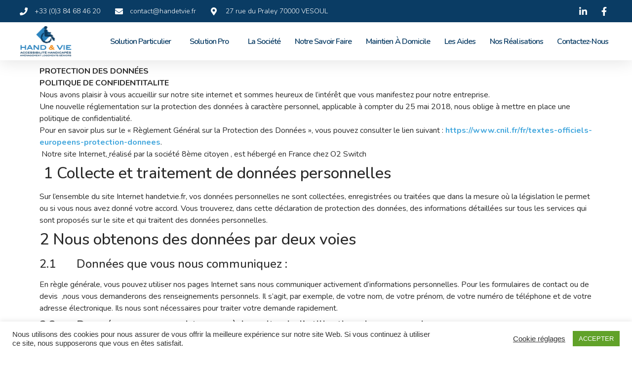

--- FILE ---
content_type: text/css
request_url: https://www.handetvie.fr/wp-content/uploads/elementor/css/post-296.css?ver=1676281475
body_size: 378
content:
.elementor-kit-296{--e-global-color-primary:#43A6DD;--e-global-color-secondary:#54595F;--e-global-color-text:#2A2A2A;--e-global-color-accent:#FF7E00;--e-global-color-53c4d786:#43A7DD;--e-global-color-78bff45a:#0A3C64;--e-global-color-6b37a0bf:#FFF;--e-global-color-96fca05:#BABABA;--e-global-typography-primary-font-family:"Nunito";--e-global-typography-primary-font-size:30px;--e-global-typography-primary-font-weight:600;--e-global-typography-secondary-font-family:"Nunito";--e-global-typography-secondary-font-size:30px;--e-global-typography-secondary-font-weight:400;--e-global-typography-text-font-family:"Nunito";--e-global-typography-text-font-weight:normal;--e-global-typography-accent-font-family:"Nunito";--e-global-typography-accent-font-weight:bold;}.elementor-kit-296 a{color:var( --e-global-color-53c4d786 );}.elementor-kit-296 h1{color:var( --e-global-color-78bff45a );font-size:38px;}.elementor-section.elementor-section-boxed > .elementor-container{max-width:1140px;}.e-con{--container-max-width:1140px;}.elementor-widget:not(:last-child){margin-bottom:0px;}.elementor-element{--widgets-spacing:0px;}{}h1.entry-title{display:var(--page-title-display);}.elementor-kit-296 e-page-transition{background-color:#FFBC7D;}@media(max-width:1024px){.elementor-section.elementor-section-boxed > .elementor-container{max-width:1024px;}.e-con{--container-max-width:1024px;}}@media(max-width:767px){.elementor-section.elementor-section-boxed > .elementor-container{max-width:767px;}.e-con{--container-max-width:767px;}}

--- FILE ---
content_type: text/css
request_url: https://www.handetvie.fr/wp-content/uploads/elementor/css/post-461.css?ver=1676281494
body_size: 1863
content:
.elementor-461 .elementor-element.elementor-element-297c411d > .elementor-column-wrap > .elementor-widget-wrap > .elementor-widget:not(.elementor-widget__width-auto):not(.elementor-widget__width-initial):not(:last-child):not(.elementor-absolute){margin-bottom:0px;}.elementor-461 .elementor-element.elementor-element-297c411d > .elementor-element-populated{transition:background 0.3s, border 0.3s, border-radius 0.3s, box-shadow 0.3s;margin:0px 0px 0px 0px;--e-column-margin-right:0px;--e-column-margin-left:0px;}.elementor-461 .elementor-element.elementor-element-297c411d > .elementor-element-populated > .elementor-background-overlay{transition:background 0.3s, border-radius 0.3s, opacity 0.3s;}.elementor-461 .elementor-element.elementor-element-297c411d > .elementor-element-populated > .elementor-widget-wrap{padding:0px 0px 0px 0px;}.elementor-461 .elementor-element.elementor-element-4f1ccc3d > .elementor-container{max-width:1200px;}.elementor-bc-flex-widget .elementor-461 .elementor-element.elementor-element-7fdeff33.elementor-column .elementor-column-wrap{align-items:center;}.elementor-461 .elementor-element.elementor-element-7fdeff33.elementor-column.elementor-element[data-element_type="column"] > .elementor-column-wrap.elementor-element-populated > .elementor-widget-wrap{align-content:center;align-items:center;}.elementor-461 .elementor-element.elementor-element-7fdeff33 > .elementor-element-populated > .elementor-widget-wrap{padding:0px 0px 0px 0px;}.elementor-461 .elementor-element.elementor-element-21cbbc01 .elementor-icon-list-items:not(.elementor-inline-items) .elementor-icon-list-item:not(:last-child){padding-bottom:calc(30px/2);}.elementor-461 .elementor-element.elementor-element-21cbbc01 .elementor-icon-list-items:not(.elementor-inline-items) .elementor-icon-list-item:not(:first-child){margin-top:calc(30px/2);}.elementor-461 .elementor-element.elementor-element-21cbbc01 .elementor-icon-list-items.elementor-inline-items .elementor-icon-list-item{margin-right:calc(30px/2);margin-left:calc(30px/2);}.elementor-461 .elementor-element.elementor-element-21cbbc01 .elementor-icon-list-items.elementor-inline-items{margin-right:calc(-30px/2);margin-left:calc(-30px/2);}body.rtl .elementor-461 .elementor-element.elementor-element-21cbbc01 .elementor-icon-list-items.elementor-inline-items .elementor-icon-list-item:after{left:calc(-30px/2);}body:not(.rtl) .elementor-461 .elementor-element.elementor-element-21cbbc01 .elementor-icon-list-items.elementor-inline-items .elementor-icon-list-item:after{right:calc(-30px/2);}.elementor-461 .elementor-element.elementor-element-21cbbc01 .elementor-icon-list-icon i{color:#ffffff;}.elementor-461 .elementor-element.elementor-element-21cbbc01 .elementor-icon-list-icon svg{fill:#ffffff;}.elementor-461 .elementor-element.elementor-element-21cbbc01{--e-icon-list-icon-size:16px;}.elementor-461 .elementor-element.elementor-element-21cbbc01 .elementor-icon-list-text{color:#ffffff;padding-left:10px;}.elementor-461 .elementor-element.elementor-element-21cbbc01 .elementor-icon-list-item > .elementor-icon-list-text, .elementor-461 .elementor-element.elementor-element-21cbbc01 .elementor-icon-list-item > a{font-family:"Nunito", poppins;font-size:14px;font-weight:300;}.elementor-bc-flex-widget .elementor-461 .elementor-element.elementor-element-10d52fa3.elementor-column .elementor-column-wrap{align-items:center;}.elementor-461 .elementor-element.elementor-element-10d52fa3.elementor-column.elementor-element[data-element_type="column"] > .elementor-column-wrap.elementor-element-populated > .elementor-widget-wrap{align-content:center;align-items:center;}.elementor-461 .elementor-element.elementor-element-10d52fa3 > .elementor-element-populated > .elementor-widget-wrap{padding:0px 0px 0px 0px;}.elementor-461 .elementor-element.elementor-element-43df0ca0 .elementor-icon-list-items:not(.elementor-inline-items) .elementor-icon-list-item:not(:last-child){padding-bottom:calc(15px/2);}.elementor-461 .elementor-element.elementor-element-43df0ca0 .elementor-icon-list-items:not(.elementor-inline-items) .elementor-icon-list-item:not(:first-child){margin-top:calc(15px/2);}.elementor-461 .elementor-element.elementor-element-43df0ca0 .elementor-icon-list-items.elementor-inline-items .elementor-icon-list-item{margin-right:calc(15px/2);margin-left:calc(15px/2);}.elementor-461 .elementor-element.elementor-element-43df0ca0 .elementor-icon-list-items.elementor-inline-items{margin-right:calc(-15px/2);margin-left:calc(-15px/2);}body.rtl .elementor-461 .elementor-element.elementor-element-43df0ca0 .elementor-icon-list-items.elementor-inline-items .elementor-icon-list-item:after{left:calc(-15px/2);}body:not(.rtl) .elementor-461 .elementor-element.elementor-element-43df0ca0 .elementor-icon-list-items.elementor-inline-items .elementor-icon-list-item:after{right:calc(-15px/2);}.elementor-461 .elementor-element.elementor-element-43df0ca0 .elementor-icon-list-icon i{color:#ffffff;}.elementor-461 .elementor-element.elementor-element-43df0ca0 .elementor-icon-list-icon svg{fill:#ffffff;}.elementor-461 .elementor-element.elementor-element-43df0ca0 .elementor-icon-list-item:hover .elementor-icon-list-icon i{color:#d3b574;}.elementor-461 .elementor-element.elementor-element-43df0ca0 .elementor-icon-list-item:hover .elementor-icon-list-icon svg{fill:#d3b574;}.elementor-461 .elementor-element.elementor-element-43df0ca0{--e-icon-list-icon-size:18px;--e-icon-list-icon-align:center;--e-icon-list-icon-margin:0 calc(var(--e-icon-list-icon-size, 1em) * 0.125);}.elementor-461 .elementor-element.elementor-element-4f1ccc3d:not(.elementor-motion-effects-element-type-background), .elementor-461 .elementor-element.elementor-element-4f1ccc3d > .elementor-motion-effects-container > .elementor-motion-effects-layer{background-color:var( --e-global-color-78bff45a );}.elementor-461 .elementor-element.elementor-element-4f1ccc3d{transition:background 0.3s, border 0.3s, border-radius 0.3s, box-shadow 0.3s;margin-top:0px;margin-bottom:0px;padding:12px 0px 12px 0px;}.elementor-461 .elementor-element.elementor-element-4f1ccc3d > .elementor-background-overlay{transition:background 0.3s, border-radius 0.3s, opacity 0.3s;}.elementor-461 .elementor-element.elementor-element-5d5f8ef7 > .elementor-container{max-width:1200px;}.elementor-bc-flex-widget .elementor-461 .elementor-element.elementor-element-507b1ebe.elementor-column .elementor-column-wrap{align-items:center;}.elementor-461 .elementor-element.elementor-element-507b1ebe.elementor-column.elementor-element[data-element_type="column"] > .elementor-column-wrap.elementor-element-populated > .elementor-widget-wrap{align-content:center;align-items:center;}.elementor-461 .elementor-element.elementor-element-507b1ebe > .elementor-element-populated > .elementor-widget-wrap{padding:0px 0px 0px 0px;}.elementor-461 .elementor-element.elementor-element-183f0c2{text-align:left;}.elementor-461 .elementor-element.elementor-element-183f0c2 img{width:60%;}.elementor-bc-flex-widget .elementor-461 .elementor-element.elementor-element-746a9ec0.elementor-column .elementor-column-wrap{align-items:center;}.elementor-461 .elementor-element.elementor-element-746a9ec0.elementor-column.elementor-element[data-element_type="column"] > .elementor-column-wrap.elementor-element-populated > .elementor-widget-wrap{align-content:center;align-items:center;}.elementor-461 .elementor-element.elementor-element-746a9ec0 > .elementor-element-populated > .elementor-widget-wrap{padding:0px 0px 0px 0px;}.elementor-461 .elementor-element.elementor-element-46f49e5e .elementor-menu-toggle{margin-left:auto;background-color:#ffffff;}.elementor-461 .elementor-element.elementor-element-46f49e5e .elementor-nav-menu .elementor-item{font-size:16px;font-weight:600;text-transform:capitalize;letter-spacing:-0.9px;}.elementor-461 .elementor-element.elementor-element-46f49e5e .elementor-nav-menu--main .elementor-item{color:var( --e-global-color-78bff45a );fill:var( --e-global-color-78bff45a );padding-left:1px;padding-right:1px;}.elementor-461 .elementor-element.elementor-element-46f49e5e .elementor-nav-menu--main .elementor-item:hover,
					.elementor-461 .elementor-element.elementor-element-46f49e5e .elementor-nav-menu--main .elementor-item.elementor-item-active,
					.elementor-461 .elementor-element.elementor-element-46f49e5e .elementor-nav-menu--main .elementor-item.highlighted,
					.elementor-461 .elementor-element.elementor-element-46f49e5e .elementor-nav-menu--main .elementor-item:focus{color:var( --e-global-color-primary );fill:var( --e-global-color-primary );}.elementor-461 .elementor-element.elementor-element-46f49e5e .elementor-nav-menu--main:not(.e--pointer-framed) .elementor-item:before,
					.elementor-461 .elementor-element.elementor-element-46f49e5e .elementor-nav-menu--main:not(.e--pointer-framed) .elementor-item:after{background-color:var( --e-global-color-53c4d786 );}.elementor-461 .elementor-element.elementor-element-46f49e5e .e--pointer-framed .elementor-item:before,
					.elementor-461 .elementor-element.elementor-element-46f49e5e .e--pointer-framed .elementor-item:after{border-color:var( --e-global-color-53c4d786 );}.elementor-461 .elementor-element.elementor-element-46f49e5e .e--pointer-framed .elementor-item:before{border-width:1px;}.elementor-461 .elementor-element.elementor-element-46f49e5e .e--pointer-framed.e--animation-draw .elementor-item:before{border-width:0 0 1px 1px;}.elementor-461 .elementor-element.elementor-element-46f49e5e .e--pointer-framed.e--animation-draw .elementor-item:after{border-width:1px 1px 0 0;}.elementor-461 .elementor-element.elementor-element-46f49e5e .e--pointer-framed.e--animation-corners .elementor-item:before{border-width:1px 0 0 1px;}.elementor-461 .elementor-element.elementor-element-46f49e5e .e--pointer-framed.e--animation-corners .elementor-item:after{border-width:0 1px 1px 0;}.elementor-461 .elementor-element.elementor-element-46f49e5e .e--pointer-underline .elementor-item:after,
					 .elementor-461 .elementor-element.elementor-element-46f49e5e .e--pointer-overline .elementor-item:before,
					 .elementor-461 .elementor-element.elementor-element-46f49e5e .e--pointer-double-line .elementor-item:before,
					 .elementor-461 .elementor-element.elementor-element-46f49e5e .e--pointer-double-line .elementor-item:after{height:1px;}.elementor-461 .elementor-element.elementor-element-46f49e5e{--e-nav-menu-horizontal-menu-item-margin:calc( 12px / 2 );}.elementor-461 .elementor-element.elementor-element-46f49e5e .elementor-nav-menu--main:not(.elementor-nav-menu--layout-horizontal) .elementor-nav-menu > li:not(:last-child){margin-bottom:12px;}.elementor-461 .elementor-element.elementor-element-46f49e5e .elementor-nav-menu--dropdown a, .elementor-461 .elementor-element.elementor-element-46f49e5e .elementor-menu-toggle{color:#16163f;}.elementor-461 .elementor-element.elementor-element-46f49e5e .elementor-nav-menu--dropdown a:hover,
					.elementor-461 .elementor-element.elementor-element-46f49e5e .elementor-nav-menu--dropdown a.elementor-item-active,
					.elementor-461 .elementor-element.elementor-element-46f49e5e .elementor-nav-menu--dropdown a.highlighted,
					.elementor-461 .elementor-element.elementor-element-46f49e5e .elementor-menu-toggle:hover{color:#d3b574;}.elementor-461 .elementor-element.elementor-element-46f49e5e .elementor-nav-menu--dropdown a:hover,
					.elementor-461 .elementor-element.elementor-element-46f49e5e .elementor-nav-menu--dropdown a.elementor-item-active,
					.elementor-461 .elementor-element.elementor-element-46f49e5e .elementor-nav-menu--dropdown a.highlighted{background-color:rgba(0,0,0,0);}.elementor-461 .elementor-element.elementor-element-46f49e5e .elementor-nav-menu--dropdown a.elementor-item-active{color:#d3b574;background-color:rgba(0,0,0,0);}.elementor-461 .elementor-element.elementor-element-46f49e5e .elementor-nav-menu--dropdown .elementor-item, .elementor-461 .elementor-element.elementor-element-46f49e5e .elementor-nav-menu--dropdown  .elementor-sub-item{font-family:"Montserrat", poppins;font-size:16px;font-weight:400;}.elementor-461 .elementor-element.elementor-element-46f49e5e .elementor-nav-menu--main .elementor-nav-menu--dropdown, .elementor-461 .elementor-element.elementor-element-46f49e5e .elementor-nav-menu__container.elementor-nav-menu--dropdown{box-shadow:0px 15px 20px 0px rgba(0,0,0,0.1);}.elementor-461 .elementor-element.elementor-element-46f49e5e .elementor-nav-menu--dropdown a{padding-left:10px;padding-right:10px;padding-top:20px;padding-bottom:20px;}.elementor-461 .elementor-element.elementor-element-46f49e5e .elementor-nav-menu--main > .elementor-nav-menu > li > .elementor-nav-menu--dropdown, .elementor-461 .elementor-element.elementor-element-46f49e5e .elementor-nav-menu__container.elementor-nav-menu--dropdown{margin-top:15px !important;}.elementor-461 .elementor-element.elementor-element-46f49e5e div.elementor-menu-toggle{color:#16163f;}.elementor-461 .elementor-element.elementor-element-46f49e5e div.elementor-menu-toggle svg{fill:#16163f;}.elementor-461 .elementor-element.elementor-element-46f49e5e div.elementor-menu-toggle:hover{color:var( --e-global-color-accent );}.elementor-461 .elementor-element.elementor-element-46f49e5e div.elementor-menu-toggle:hover svg{fill:var( --e-global-color-accent );}.elementor-461 .elementor-element.elementor-element-5d5f8ef7:not(.elementor-motion-effects-element-type-background), .elementor-461 .elementor-element.elementor-element-5d5f8ef7 > .elementor-motion-effects-container > .elementor-motion-effects-layer{background-color:#ffffff;}.elementor-461 .elementor-element.elementor-element-5d5f8ef7{transition:background 0.3s, border 0.3s, border-radius 0.3s, box-shadow 0.3s;margin-top:0px;margin-bottom:0px;padding:5px 0px 5px 0px;}.elementor-461 .elementor-element.elementor-element-5d5f8ef7 > .elementor-background-overlay{transition:background 0.3s, border-radius 0.3s, opacity 0.3s;}.elementor-461 .elementor-element.elementor-element-273d4e28:not(.elementor-motion-effects-element-type-background), .elementor-461 .elementor-element.elementor-element-273d4e28 > .elementor-motion-effects-container > .elementor-motion-effects-layer{background-color:#0A3C64;}.elementor-461 .elementor-element.elementor-element-273d4e28{box-shadow:0px 5px 30px 0px rgba(0,0,0,0.1);transition:background 0.3s, border 0.3s, border-radius 0.3s, box-shadow 0.3s;padding:0px 0px 0px 0px;z-index:10;}.elementor-461 .elementor-element.elementor-element-273d4e28 > .elementor-background-overlay{transition:background 0.3s, border-radius 0.3s, opacity 0.3s;}@media(max-width:1024px){.elementor-461 .elementor-element.elementor-element-7fdeff33 > .elementor-element-populated > .elementor-widget-wrap{padding:0px 0px 0px 14px;}.elementor-461 .elementor-element.elementor-element-21cbbc01 .elementor-icon-list-item > .elementor-icon-list-text, .elementor-461 .elementor-element.elementor-element-21cbbc01 .elementor-icon-list-item > a{font-size:12px;}.elementor-461 .elementor-element.elementor-element-10d52fa3 > .elementor-element-populated > .elementor-widget-wrap{padding:0px 0px 0px 0px;}.elementor-461 .elementor-element.elementor-element-43df0ca0{--e-icon-list-icon-size:18px;}.elementor-461 .elementor-element.elementor-element-507b1ebe > .elementor-element-populated > .elementor-widget-wrap{padding:0px 0px 0px 0px;}.elementor-461 .elementor-element.elementor-element-746a9ec0 > .elementor-element-populated > .elementor-widget-wrap{padding:0px 0px 0px 0px;}.elementor-461 .elementor-element.elementor-element-46f49e5e .e--pointer-framed .elementor-item:before{border-width:0px;}.elementor-461 .elementor-element.elementor-element-46f49e5e .e--pointer-framed.e--animation-draw .elementor-item:before{border-width:0 0 0px 0px;}.elementor-461 .elementor-element.elementor-element-46f49e5e .e--pointer-framed.e--animation-draw .elementor-item:after{border-width:0px 0px 0 0;}.elementor-461 .elementor-element.elementor-element-46f49e5e .e--pointer-framed.e--animation-corners .elementor-item:before{border-width:0px 0 0 0px;}.elementor-461 .elementor-element.elementor-element-46f49e5e .e--pointer-framed.e--animation-corners .elementor-item:after{border-width:0 0px 0px 0;}.elementor-461 .elementor-element.elementor-element-46f49e5e .e--pointer-underline .elementor-item:after,
					 .elementor-461 .elementor-element.elementor-element-46f49e5e .e--pointer-overline .elementor-item:before,
					 .elementor-461 .elementor-element.elementor-element-46f49e5e .e--pointer-double-line .elementor-item:before,
					 .elementor-461 .elementor-element.elementor-element-46f49e5e .e--pointer-double-line .elementor-item:after{height:0px;}.elementor-461 .elementor-element.elementor-element-46f49e5e .elementor-nav-menu--main .elementor-item{padding-top:0px;padding-bottom:0px;}.elementor-461 .elementor-element.elementor-element-46f49e5e .elementor-nav-menu--dropdown a{padding-left:0px;padding-right:0px;padding-top:0px;padding-bottom:0px;}.elementor-461 .elementor-element.elementor-element-46f49e5e .elementor-nav-menu--main > .elementor-nav-menu > li > .elementor-nav-menu--dropdown, .elementor-461 .elementor-element.elementor-element-46f49e5e .elementor-nav-menu__container.elementor-nav-menu--dropdown{margin-top:20px !important;}.elementor-461 .elementor-element.elementor-element-46f49e5e{--nav-menu-icon-size:29px;}.elementor-461 .elementor-element.elementor-element-46f49e5e .elementor-menu-toggle{border-width:0px;border-radius:0px;}.elementor-461 .elementor-element.elementor-element-5d5f8ef7{padding:8px 8px 8px 8px;}}@media(min-width:768px){.elementor-461 .elementor-element.elementor-element-7fdeff33{width:75%;}.elementor-461 .elementor-element.elementor-element-10d52fa3{width:25%;}.elementor-461 .elementor-element.elementor-element-507b1ebe{width:14.583%;}.elementor-461 .elementor-element.elementor-element-746a9ec0{width:85.417%;}}@media(max-width:1024px) and (min-width:768px){.elementor-461 .elementor-element.elementor-element-7fdeff33{width:80%;}.elementor-461 .elementor-element.elementor-element-10d52fa3{width:16%;}.elementor-461 .elementor-element.elementor-element-507b1ebe{width:20%;}.elementor-461 .elementor-element.elementor-element-746a9ec0{width:75%;}}@media(max-width:767px){.elementor-461 .elementor-element.elementor-element-297c411d > .elementor-element-populated > .elementor-widget-wrap{padding:0px 0px 0px 0px;}.elementor-461 .elementor-element.elementor-element-7fdeff33.elementor-column{-webkit-box-ordinal-group:calc(1 + 1 );-ms-flex-order:1;order:1;}.elementor-461 .elementor-element.elementor-element-21cbbc01 .elementor-icon-list-items:not(.elementor-inline-items) .elementor-icon-list-item:not(:last-child){padding-bottom:calc(4px/2);}.elementor-461 .elementor-element.elementor-element-21cbbc01 .elementor-icon-list-items:not(.elementor-inline-items) .elementor-icon-list-item:not(:first-child){margin-top:calc(4px/2);}.elementor-461 .elementor-element.elementor-element-21cbbc01 .elementor-icon-list-items.elementor-inline-items .elementor-icon-list-item{margin-right:calc(4px/2);margin-left:calc(4px/2);}.elementor-461 .elementor-element.elementor-element-21cbbc01 .elementor-icon-list-items.elementor-inline-items{margin-right:calc(-4px/2);margin-left:calc(-4px/2);}body.rtl .elementor-461 .elementor-element.elementor-element-21cbbc01 .elementor-icon-list-items.elementor-inline-items .elementor-icon-list-item:after{left:calc(-4px/2);}body:not(.rtl) .elementor-461 .elementor-element.elementor-element-21cbbc01 .elementor-icon-list-items.elementor-inline-items .elementor-icon-list-item:after{right:calc(-4px/2);}.elementor-461 .elementor-element.elementor-element-10d52fa3{width:100%;}.elementor-461 .elementor-element.elementor-element-4f1ccc3d{padding:0px 0px 0px 0px;}.elementor-461 .elementor-element.elementor-element-507b1ebe{width:30%;}.elementor-461 .elementor-element.elementor-element-746a9ec0{width:70%;}.elementor-461 .elementor-element.elementor-element-46f49e5e .elementor-nav-menu--dropdown .elementor-item, .elementor-461 .elementor-element.elementor-element-46f49e5e .elementor-nav-menu--dropdown  .elementor-sub-item{font-size:16px;}.elementor-461 .elementor-element.elementor-element-46f49e5e .elementor-nav-menu--dropdown a{padding-top:24px;padding-bottom:24px;}.elementor-461 .elementor-element.elementor-element-46f49e5e .elementor-nav-menu--main > .elementor-nav-menu > li > .elementor-nav-menu--dropdown, .elementor-461 .elementor-element.elementor-element-46f49e5e .elementor-nav-menu__container.elementor-nav-menu--dropdown{margin-top:20px !important;}}

--- FILE ---
content_type: text/css
request_url: https://www.handetvie.fr/wp-content/uploads/elementor/css/post-145.css?ver=1676281480
body_size: 1052
content:
.elementor-145 .elementor-element.elementor-element-6389607 > .elementor-container{min-height:400px;}.elementor-145 .elementor-element.elementor-element-730ac45 > .elementor-element-populated > .elementor-widget-wrap{padding:20px 20px 20px 20px;}.elementor-145 .elementor-element.elementor-element-f153bae .elementor-heading-title{color:#FFF;font-family:"Nunito", poppins;font-size:21px;font-weight:bold;}.elementor-145 .elementor-element.elementor-element-5de9118{--divider-border-style:solid;--divider-color:var( --e-global-color-6b37a0bf );--divider-border-width:2.7px;}.elementor-145 .elementor-element.elementor-element-5de9118 .elementor-divider-separator{width:50%;}.elementor-145 .elementor-element.elementor-element-5de9118 .elementor-divider{padding-top:15px;padding-bottom:15px;}.elementor-145 .elementor-element.elementor-element-72bef98{color:var( --e-global-color-96fca05 );}.elementor-145 .elementor-element.elementor-element-9b10bb6 .elementor-heading-title{color:#FFF;font-family:"Nunito", poppins;font-size:21px;font-weight:bold;}.elementor-145 .elementor-element.elementor-element-d257732{--divider-border-style:solid;--divider-color:var( --e-global-color-6b37a0bf );--divider-border-width:2.7px;}.elementor-145 .elementor-element.elementor-element-d257732 .elementor-divider-separator{width:50%;}.elementor-145 .elementor-element.elementor-element-d257732 .elementor-divider{padding-top:15px;padding-bottom:15px;}.elementor-145 .elementor-element.elementor-element-0bbfb38{color:var( --e-global-color-96fca05 );}.elementor-145 .elementor-element.elementor-element-f79d167{--e-icon-list-icon-size:14px;}.elementor-145 .elementor-element.elementor-element-f79d167 .elementor-icon-list-text{color:var( --e-global-color-primary );}.elementor-145 .elementor-element.elementor-element-f79d167 .elementor-icon-list-item > .elementor-icon-list-text, .elementor-145 .elementor-element.elementor-element-f79d167 .elementor-icon-list-item > a{font-family:"Nunito", poppins;font-weight:700;}.elementor-145 .elementor-element.elementor-element-fafcd6b > .elementor-element-populated{border-style:solid;border-width:0px 0px 0px 0px;border-color:var( --e-global-color-96fca05 );transition:background 0.3s, border 0.3s, border-radius 0.3s, box-shadow 0.3s;}.elementor-145 .elementor-element.elementor-element-fafcd6b > .elementor-element-populated > .elementor-background-overlay{transition:background 0.3s, border-radius 0.3s, opacity 0.3s;}.elementor-145 .elementor-element.elementor-element-fafcd6b > .elementor-element-populated > .elementor-widget-wrap{padding:20px 20px 20px 20px;}.elementor-145 .elementor-element.elementor-element-73a9da4 .elementor-heading-title{color:#FFF;font-family:"Nunito", poppins;font-size:21px;font-weight:bold;}.elementor-145 .elementor-element.elementor-element-8871e3f{--divider-border-style:solid;--divider-color:var( --e-global-color-6b37a0bf );--divider-border-width:2.7px;}.elementor-145 .elementor-element.elementor-element-8871e3f .elementor-divider-separator{width:50%;}.elementor-145 .elementor-element.elementor-element-8871e3f .elementor-divider{padding-top:15px;padding-bottom:15px;}.elementor-145 .elementor-element.elementor-element-ac1a63e{color:var( --e-global-color-96fca05 );}.elementor-145 .elementor-element.elementor-element-5123d99 > .elementor-element-populated{border-style:solid;border-width:0px 0px 0px 0px;border-color:var( --e-global-color-96fca05 );transition:background 0.3s, border 0.3s, border-radius 0.3s, box-shadow 0.3s;}.elementor-145 .elementor-element.elementor-element-5123d99 > .elementor-element-populated, .elementor-145 .elementor-element.elementor-element-5123d99 > .elementor-element-populated > .elementor-background-overlay, .elementor-145 .elementor-element.elementor-element-5123d99 > .elementor-background-slideshow{border-radius:0px 0px 0px 0px;}.elementor-145 .elementor-element.elementor-element-5123d99 > .elementor-element-populated > .elementor-background-overlay{transition:background 0.3s, border-radius 0.3s, opacity 0.3s;}.elementor-145 .elementor-element.elementor-element-5123d99 > .elementor-element-populated > .elementor-widget-wrap{padding:20px 20px 20px 20px;}.elementor-145 .elementor-element.elementor-element-df43f6e .elementor-heading-title{color:#FFF;font-family:"Nunito", poppins;font-size:21px;font-weight:bold;}.elementor-145 .elementor-element.elementor-element-2b0da7f{--divider-border-style:solid;--divider-color:var( --e-global-color-6b37a0bf );--divider-border-width:2.7px;}.elementor-145 .elementor-element.elementor-element-2b0da7f .elementor-divider-separator{width:50%;}.elementor-145 .elementor-element.elementor-element-2b0da7f .elementor-divider{padding-top:15px;padding-bottom:15px;}.elementor-145 .elementor-element.elementor-element-18187fa .elementor-icon-list-items:not(.elementor-inline-items) .elementor-icon-list-item:not(:last-child){padding-bottom:calc(15px/2);}.elementor-145 .elementor-element.elementor-element-18187fa .elementor-icon-list-items:not(.elementor-inline-items) .elementor-icon-list-item:not(:first-child){margin-top:calc(15px/2);}.elementor-145 .elementor-element.elementor-element-18187fa .elementor-icon-list-items.elementor-inline-items .elementor-icon-list-item{margin-right:calc(15px/2);margin-left:calc(15px/2);}.elementor-145 .elementor-element.elementor-element-18187fa .elementor-icon-list-items.elementor-inline-items{margin-right:calc(-15px/2);margin-left:calc(-15px/2);}body.rtl .elementor-145 .elementor-element.elementor-element-18187fa .elementor-icon-list-items.elementor-inline-items .elementor-icon-list-item:after{left:calc(-15px/2);}body:not(.rtl) .elementor-145 .elementor-element.elementor-element-18187fa .elementor-icon-list-items.elementor-inline-items .elementor-icon-list-item:after{right:calc(-15px/2);}.elementor-145 .elementor-element.elementor-element-18187fa .elementor-icon-list-icon i{color:#ffffff;}.elementor-145 .elementor-element.elementor-element-18187fa .elementor-icon-list-icon svg{fill:#ffffff;}.elementor-145 .elementor-element.elementor-element-18187fa .elementor-icon-list-item:hover .elementor-icon-list-icon i{color:#d3b574;}.elementor-145 .elementor-element.elementor-element-18187fa .elementor-icon-list-item:hover .elementor-icon-list-icon svg{fill:#d3b574;}.elementor-145 .elementor-element.elementor-element-18187fa{--e-icon-list-icon-size:18px;--e-icon-list-icon-align:center;--e-icon-list-icon-margin:0 calc(var(--e-icon-list-icon-size, 1em) * 0.125);}.elementor-145 .elementor-element.elementor-element-f12d6fa .elementor-heading-title{color:#FFF;font-family:"Nunito", poppins;font-size:21px;font-weight:bold;}.elementor-145 .elementor-element.elementor-element-f12d6fa > .elementor-widget-container{padding:40px 0px 0px 0px;}.elementor-145 .elementor-element.elementor-element-7cba527{--divider-border-style:solid;--divider-color:var( --e-global-color-6b37a0bf );--divider-border-width:2.7px;}.elementor-145 .elementor-element.elementor-element-7cba527 .elementor-divider-separator{width:50%;}.elementor-145 .elementor-element.elementor-element-7cba527 .elementor-divider{padding-top:15px;padding-bottom:15px;}.elementor-145 .elementor-element.elementor-element-2d489e9{color:var( --e-global-color-96fca05 );font-family:"Nunito", poppins;font-size:12px;font-weight:normal;}.elementor-145 .elementor-element.elementor-element-6389607:not(.elementor-motion-effects-element-type-background), .elementor-145 .elementor-element.elementor-element-6389607 > .elementor-motion-effects-container > .elementor-motion-effects-layer{background-color:var( --e-global-color-78bff45a );}.elementor-145 .elementor-element.elementor-element-6389607{transition:background 0.3s, border 0.3s, border-radius 0.3s, box-shadow 0.3s;margin-top:0px;margin-bottom:0px;padding:30px 0px 0px 0px;}.elementor-145 .elementor-element.elementor-element-6389607 > .elementor-background-overlay{transition:background 0.3s, border-radius 0.3s, opacity 0.3s;}.elementor-bc-flex-widget .elementor-145 .elementor-element.elementor-element-e7a63e9.elementor-column .elementor-column-wrap{align-items:center;}.elementor-145 .elementor-element.elementor-element-e7a63e9.elementor-column.elementor-element[data-element_type="column"] > .elementor-column-wrap.elementor-element-populated > .elementor-widget-wrap{align-content:center;align-items:center;}.elementor-145 .elementor-element.elementor-element-2439098{text-align:center;}.elementor-145 .elementor-element.elementor-element-2439098 .elementor-heading-title{color:var( --e-global-color-secondary );font-family:"Nunito", poppins;font-size:13px;font-weight:600;}.elementor-145 .elementor-element.elementor-element-4d41d4a:not(.elementor-motion-effects-element-type-background), .elementor-145 .elementor-element.elementor-element-4d41d4a > .elementor-motion-effects-container > .elementor-motion-effects-layer{background-color:#F6F6F6;}.elementor-145 .elementor-element.elementor-element-4d41d4a{transition:background 0.3s, border 0.3s, border-radius 0.3s, box-shadow 0.3s;padding:13px 13px 13px 13px;}.elementor-145 .elementor-element.elementor-element-4d41d4a > .elementor-background-overlay{transition:background 0.3s, border-radius 0.3s, opacity 0.3s;}@media(max-width:1024px){.elementor-145 .elementor-element.elementor-element-18187fa{--e-icon-list-icon-size:18px;}}